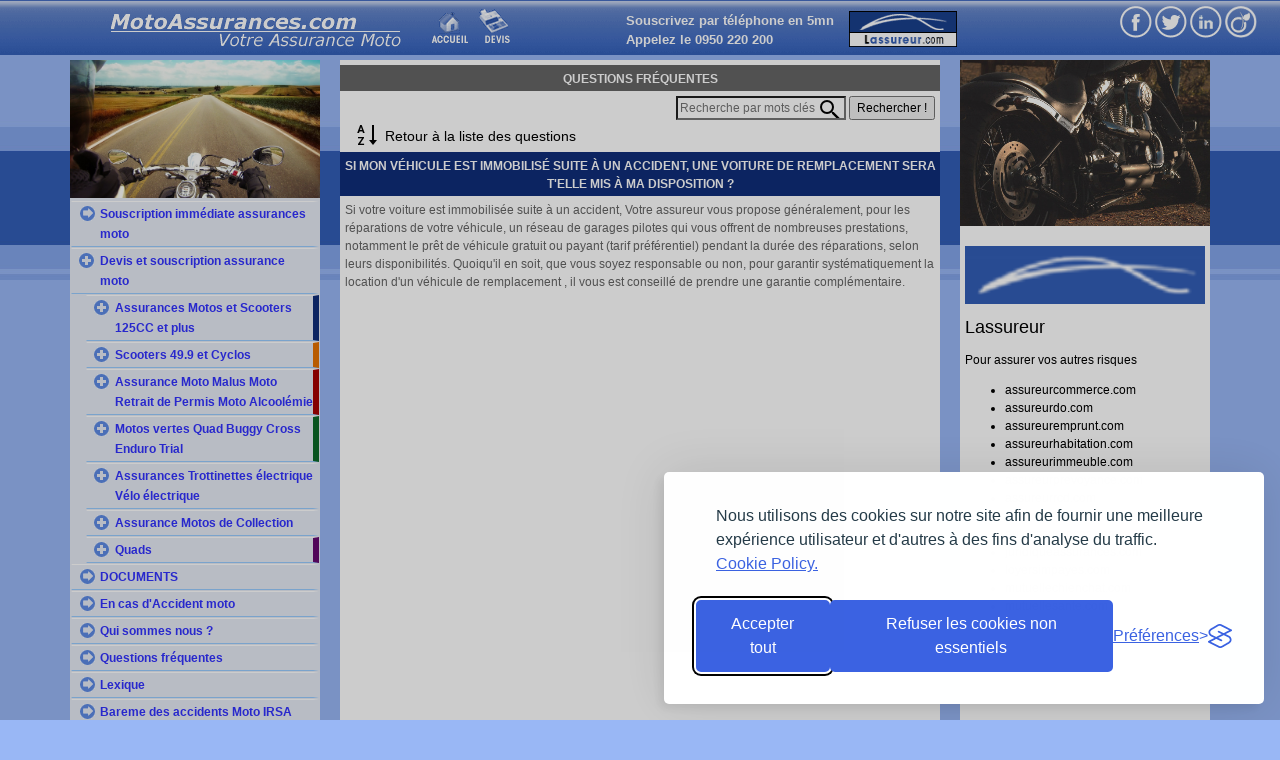

--- FILE ---
content_type: text/html; charset=utf-8
request_url: https://www.motoassurances.com/reponse-question-assurance.php?nb=262&question=Si-mon-vehicule-est-immobilise-suite-a-un-accident-une-voiture-de-remplacement-sera-t-elle-mis-a-ma-disposition-
body_size: 6391
content:

<!DOCTYPE html>
<html lang="fr">
<head>
	<meta charset="utf-8">
    <meta name="viewport" content="initial-scale=1.0">
<title></title><meta content="noindex,nofollow" name="ROBOTS"/><meta content="fr" http-equiv="Content-language"/>
<meta content="never" name="expires"/>
<meta content="15 days" name="revisit-after"/>
<meta content="index,all,follow" name="ROBOTS"/>
<meta name="Identifier-url" content="https://www.motoassurances.com"/>
<link rel="SHORTCUT ICON" href="./lassureur_icon.png"/>
<link type="text/css" rel="stylesheet" href="inc_site/w3.css" />
<link type="text/css" rel="stylesheet" href="inc_site/styles.css" />

<script type="text/JavaScript">
var openedMenu = null;
</script>

 <script src="https://ajax.googleapis.com/ajax/libs/jquery/3.2.1/jquery.min.js"></script>
 <script src="https://www.lassureur.com/inc_ext/jquery-ui-1.12.1/jquery-ui.min.js"></script>
 <script language="JavaScript" type="text/JavaScript" src="inc_site/scripts.js"></script>

</head>
<body>

    <div class="w3-container top_bar">
        <div class="w3-row">

<!-- BEGIN JIVOSITE CODE {literal} -->
<script src="//code.jivosite.com/widget/aSPGRxqbEX" async></script>
<!-- {/literal} END JIVOSITE CODE -->
<div class="w3-col l1 w3-hide-small  w3-hide-medium">
&nbsp;
</div>
<div class="w3-col m3 l3" style="padding-top:3px;">

<a href="./" title="Page d'accueil de motoassurances.com"><img src="img/logo.png" alt="" class="logo-site" /></a>
<a href="javascript:void(0);" class="icon w3-hide-medium w3-hide-large" onclick="toggleMenu();" style='float: left;' title='Menu mobile'>
  <i class="menu-bars"></i>
</a>
</div>
<div class="w3-col m1 l1 w3-hide-small" style="padding-top:3px;">
<a href="./" title="Page d'accueil de motoassurances.com">
                <img src="img/accueil.gif" alt="retour vers la page d'accueil" width="43" height="38" border="0" />
                </a><a href="devis-assurances-motos-scooters-quads.php" title="demandes de tarifs motoassurances.com">
                <img src="img/devis.gif" alt="Tarifs motoassurances.com" width="43" height="38" border="0" />
                </a></div>
<div class="w3-col m5 l4">
    <div class="tel"><b>
                <a href="http://www.lassureur.com" target="_blank">
                    <img src="img/logosmall.gif" width="123" height="36" border="0" alt="lassureur.com" style="float:right; padding-left:15px;" />
                </a>
                Souscrivez par téléphone en 5mn
                <br/>Appelez le 0950 220 200</b>
    </div>
</div>
<div class="w3-col m3  l3">
   <div class="social-notworking">
				<a href="https://www.facebook.com/assurancesdirect.lassureur.3" target="_blank"> <img src="https://www.lassureur.com/img/facebook32.png" title="lassureur sur facebook" alt="logo Facebook" /> </a>
				<a href="https://twitter.com/PhilippeGoethel" target="_blank"> <img src="https://www.lassureur.com/img/twitter32.png" alt="logo Tweeter" /> </a>
				<a href="https://fr.linkedin.com/pub/philippe-goethel/6a/85b/813"  target="_blank"> <img src="https://www.lassureur.com/img/linkedin32.png" alt="logo LinkedIn" /> </a>
				<a href="http://www.viadeo.com/profile/002xjh565lutrec/"  target="_blank"> <img src="https://www.lassureur.com/img/viadeo32.png" alt="logo Viadeo" /> </a>
 </div>
</div>
        </div>
    </div>
<div class="w3-container" style="padding:0;">
    <div class="w3-container" style="padding:0;">
        <div class="w3-cell-row w3-container  w3-mobile">
            <div  class="w3-cell w3-hide-small w3-hide-medium"  style="width:5%;">
                &nbsp;
            </div>
             <div class="w3-cell w3-white w3-mobile" style="width:18%; min-width: 250px; vertical-align:top;">
<img alt="image devis" src="img/on-the-road-again-pixabay.jpg" border=0 style="width:100%;" class="w3-hide-small"/><ul class='left_menu accordion  w3-hide-small'><li><h3 class=''><a href='devis-assurances-motos-scooters-quads.php' title='comparateur assurances moto Souscription immédiate assurances moto'>Souscription immédiate assurances moto</a></h3></li><li class='toggler_1'><h3  class='toggler_1 closed'  title='Comparateur assurances moto en ligne et souscription immédiate assurance moto, 125, scooters, quads'>Devis et souscription assurance moto</h3></li><li><ul class='stretcher_1 accordion2'><li class='toggler_2'><h3 class='toggler_2 closed menu_bleu' title='Comparateur Assurance motos et scooters 125cc - devis et souscription en ligne'>Assurances Motos et Scooters 125CC et plus</h3></li><li><ul class='stretcher_2 accordion'><li><h4 class='menu menu_bleu'><a href='comparatif-assurances-moto.php' title='Comparatif Assurances  Motos et Scooters'>Comparatif Assurances Motos et Scooters</a></h4></li><li><h4 class='menu menu_bleu'><a href='devis-souscription-assurance-april-moto.php' title='April MOTO Assurances Motos Scooters 125 cc devis et assurance immédiate'>April MOTO Assurances</a></h4></li><li><h4 class='menu menu_bleu'><a href='devis-souscription-assurance-solly-azar-moto.php' title='Solly Azar Assurance Motos Scooters 125 cc devis et assurance immediate'>Solly Azar Assurance Moto</a></h4></li><li><h4 class='menu menu_bleu'><a href='devis-souscription-assurance-maxance-moto.php' title='Maxance Assurances moto'>Maxance Assurances moto</a></h4></li><li><h4 class='menu menu_bleu'><a href='devis-souscription-assurance-eurodommages-moto.php' title='EURODOMMAGES Assurance Moto'>EURODOMMAGES Assurance Moto</a></h4></li><li><h4 class='menu menu_bleu'><a href='devis-souscription-assurance-xenassur-moto.php' title='XENASSUR Motos Scooters devis et assurance immédiate'>XENASSUR Moto Assurances</a></h4></li><li><h4 class='menu menu_bleu'><a href='devis-souscription-assurance-fma-moto.php' title='FMA Assurance  Motos Scooters 125 cc devis et assurance immédiate'>FMA Assurance</a></h4></li></ul></li><li class='toggler_2'><h3 class='toggler_2 closed menu_orange' title='Scooters 49.9 et Cyclos - Vous cliquez vous etes assures immediatement'>Scooters 49.9 et Cyclos</h3></li><li><ul class='stretcher_2 accordion'><li><h4 class='menu menu_orange'><a href='comparatif-scooters-50cc.php' title='Assurances scooters 49.9 : comparatif et assurance immédiate'>Comparatif Assurances scooters 49.9 et cyclos</a></h4></li><li><h4 class='menu menu_orange'><a href='devis-souscription-assurance-april-scooter.php' title='April Scooters assurance scooters 49.9 et cyclo devis et assurance immédiate'>April Scooters</a></h4></li><li><h4 class='menu menu_orange'><a href='devis-souscription-assurance-solly-azar-scooter.php' title='Solly Azar Assurance scooters 49.9 et cyclo devis et assurance immédiate'>Solly Azar Scooters</a></h4></li><li><h4 class='menu menu_orange'><a href='devis-souscription-assurance-netvox-scooter.php' title='NETVOX Assurance scooters 49.9 et cyclo devis et assurance immédiate'>NETVOX Scooters 49.9</a></h4></li><li><h4 class='menu menu_orange'><a href='devis-souscription-assurance-eurodommages-cyclo.php' title='EURODOMMAGES Scooters 49.9'>EURODOMMAGES Scooters 49.9</a></h4></li><li><h4 class='menu menu_orange'><a href='devis-souscription-assurance-maxance-cyclos-scooters.php' title='Maxance Assurances  scooters'>Maxance Assurances  scooters</a></h4></li><li><h4 class='menu menu_orange'><a href='devis-souscription-assurance-fma-scooter-cyclo.php' title='FMA Assurance scooters 49.9 et cyclo devis et assurance immédiate'>FMA Scooters</a></h4></li></ul></li><li class='toggler_2'><h3 class='toggler_2 closed menu_rouge' title='Assurance Moto Malus Moto Retrait de Permis Moto Alcoolémie'>Assurance Moto Malus Moto Retrait de Permis Moto Alcoolémie</h3></li><li><ul class='stretcher_2 accordion'><li><h4 class='menu menu_rouge'><a href='risques-aggraves-moto-malus-information.php' title='Comparatifs assurances moto risques aggravés'>Comparatifs assurances moto risques aggravés</a></h4></li><li><h4 class='menu menu_rouge'><a href='devis-souscription-assurance-eurodommages-moto-malus.php' title='EURODOMMAGES Moto Malus Retrait de permis Alcool Stupéfiants'>EURODOMMAGES</a></h4></li><li><h4 class='menu menu_rouge'><a href='devis-souscription-assurancesdirect-malus.php' title='ASSURANCESDIRECT'>ASSURANCESDIRECT</a></h4></li><li><h4 class='menu menu_rouge'><a href='malus-risques-agraves-alcoolemie-maxance.php' title='Assurance Maxance Moto malus'>Assurance Maxance</a></h4></li><li><h4 class='menu menu_rouge'><a href='malus-risques-aggraves-alcoolemie-xenassur.php' title='XENASSUR Moto Assurance risques aggravés Malus Retrait de permis Alcool'>XENASSUR Moto Assurance risques aggravés</a></h4></li><li><h4 class='menu menu_rouge'><a href='malus-risques-agraves-alcoolemie-fma.php' title='Assurance FMA Moto malus'>Produit FMA</a></h4></li></ul></li><li class='toggler_2'><h3 class='toggler_2 closed menu_vert' title='Assurance Motos Vertes Quad Buggy Cross Enduro Trial devis, conseils et souscription immédiate'>Motos vertes Quad Buggy Cross Enduro Trial</h3></li><li><ul class='stretcher_2 accordion'><li><h4 class='menu menu_vert'><a href='comparatif-moto-verte-enduro-cross.php' title='Toutes les assurances motos vertes : comparatif'>Comparatifs motos vertes</a></h4></li><li><h4 class='menu menu_vert'><a href='devis-souscription-assurance-amt-moto-verte.php' title='Assurance APRIL Motos Vertes : devis et souscription'>APRIL MOTO VERTE</a></h4></li><li><h4 class='menu menu_vert'><a href='devis-souscription-assurance-solly-azar-moto-verte.php' title='Assurance Solly Azar Motos Vertes : Devis et souscription'>Solly Azar Motos Vertes</a></h4></li><li><h4 class='menu menu_vert'><a href='devis-souscription-assurance-xenassur-moto-verte.php' title='XENASSUR Assurance Motos Vertes  Devis et souscription'>XENASSUR Moto Vertes</a></h4></li><li><h4 class='menu menu_vert'><a href='FMA-Assurance-Moto-Vertes.php' title='FMA Assurance Moto Vertes'>FMA Assurance Moto Vertes</a></h4></li></ul></li><li class='toggler_2'><h3 class='toggler_2 closed' title='Assurances Trottinettes électrique Vélo électrique'>Assurances Trottinettes électrique Vélo électrique</h3></li><li><ul class='stretcher_2 accordion'><li><h4 class='menu'><a href='devis-souscription-assurance-maxance-trottinettes-gyroroue.php' title='Assurances Trotinettes Vélo Hoverboard électrique Maxance'>Trottinettes / Vélo/ Hoverboard/ Gyroroue Electrique Maxance</a></h4></li></ul></li><li class='toggler_2'><h3 class='toggler_2 closed' title='Assurance Motos de Collection'>Assurance Motos de Collection</h3></li><li><ul class='stretcher_2 accordion'><li><h4 class='menu'><a href='assurance-motos-collection-quelques-rappels.php' title='Assurance Motos de Collections: quelques rappels'>Assurance Motos de Collections: quelques rappels</a></h4></li><li><h4 class='menu'><a href='assurance-motos-collection-allianz.php' title='Assurance Motos de Collection : Allianz'>Assurance Motos de Collection : Allianz</a></h4></li><li><h4 class='menu'><a href='Moto_de_Collection_Xenassur.php' title='Moto de Collection Xenassur'>Moto de Collection Xenassur</a></h4></li></ul></li><li class='toggler_2'><h3 class='toggler_2 closed menu_violet' title='assurances quads'>Quads</h3></li><li><ul class='stretcher_2 accordion'><li><h4 class='menu menu_violet'><a href='comparatif-assurances-quads.php' title=''>Comparatif Quads</a></h4></li><li><h4 class='menu menu_violet'><a href='devis-souscription-assurance-april-quads.php' title='Produit April Moto assurances pour quads'>April Quads</a></h4></li><li><h4 class='menu menu_violet'><a href='devis-souscription-assurance-solly-azar-quad.php' title=''>Solly Azar assurances Quads</a></h4></li><li><h4 class='menu menu_violet'><a href='devis-souscription-assurance-netvox-quad.php' title='Assurance NETVOX Quads  devis et souscription immédiate'>NETVOX quads</a></h4></li><li><h4 class='menu menu_violet'><a href='devis-souscription-assurance-maxance-quads.php' title='Maxance Assurances Quads'>Maxance Assurances Quads</a></h4></li><li><h4 class='menu menu_violet'><a href='devis-souscription-assurance-xenassur-quad.php' title=''>XENASSUR Assurance QUADS</a></h4></li><li><h4 class='menu menu_violet'><a href='FMA-Assurance.php' title=''>FMA Assurance</a></h4></li></ul></li></ul></li><li><h3 class=''><a href='documents-assurance-moto.php' title='Documents MOTO à télécharger'>DOCUMENTS</a></h3></li><li><h3 class=''><a href='assurance_accident_moto_scooter.php' title='En Moto Que faire en cas d&#039;accident de la circulation ?'>En cas d'Accident moto</a></h3></li><li><h3 class=''><a href='motoassurances-qui-sommes-nous.php' title='motoassurances.com :  des professionnels de l&#039;assurance compétents et reconnus'>Qui sommes nous ?</a></h3></li><li><h3 class=''><a href='questions_assurance_moto_scooter.php' title='Questions fréquentes sur les assurances motos, scooters, quads et cyclos'>Questions fréquentes</a></h3></li><li><h3 class=''><a href='lexique-assurance-motos-scooters-50cc.php' title='Lexique - terminologie de l&#039;assurance'>Lexique</a></h3></li><li><h3 class=''><a href='bareme-des-accidents-Moto-IRSA.php' title='Bareme des accidents Moto IRSA'>Bareme des accidents Moto IRSA</a></h3></li></ul><br/>
 <img src="img/renseignement-assurance.jpg"  class="w3-hide-small" alt="pour tout renseignement sur les assurances, téléphonnez au 0950 220 200" border="0" style="width:100%;" />
            </div>
            <div class="w3-cell w3-hide-small w3-hide-medium" style="width:20px;">
                &nbsp;
            </div>

<div class=" w3-cell w3-mobile w3-white central-container"><h1 class="blanc_sur_antracite_centre" style="padding-bottom:3px;">Questions fréquentes</h1><form action="questions_assurance_moto_scooter.php" method="post" enctype="multipart/form-data" name="form1" id="form1" style="height:35px;"><div class="w3-container" style="float:right;"><input name="mot_cle" id="mot_cle" value="" type="text" placeholder="Recherche par mots clés" class="search-box" />
                        <input id="Submit" name="Submit" value="Rechercher !" class="btn" type="submit" onclick="envoi();return false;"/>
                        <input value="go" name="action" id="action" type="hidden"/>
            </div></form><a href='questions_assurance_moto_scooter.php' class='lien-retour' title='questions fréquentes'>Retour à la liste des questions </a> <h2 class='blanc_sur_bleu_nuit_centre titre-question' style='padding-bottom: 3px;'>Si mon véhicule est immobilisé suite à un accident, une voiture de remplacement sera t'elle mis à ma disposition ?</h2><div class='w3-container reponse'><meta http-equiv="content-type" content="text/html; charset=utf-8" /><span class="Apple-style-span" style="font-family: Arial, Helvetica, sans-serif; color: rgb(102, 102, 102); ">Si votre voiture est immobilis&eacute;e suite &agrave; un accident, Votre assureur vous propose g&eacute;n&eacute;ralement, pour les r&eacute;parations de votre v&eacute;hicule, un r&eacute;seau de garages pilotes qui vous offrent de nombreuses prestations, notamment le pr&ecirc;t de v&eacute;hicule gratuit ou payant (tarif pr&eacute;f&eacute;rentiel) pendant la dur&eacute;e des r&eacute;parations, selon leurs disponibilit&eacute;s. Quoiqu'il en soit, que vous soyez responsable ou non, pour garantir syst&eacute;matiquement la location d'un v&eacute;hicule de remplacement , il vous est conseill&eacute; de prendre une garantie compl&eacute;mentaire.</span></div> </div>
            <div class="w3-cell w3-hide-small w3-hide-medium" style="width:20px;">
                &nbsp;
            </div>
            <div class="w3-cell w3-white  w3-mobile" style="width:16%; min-width:250px;"><img src="img/motorcycle-1148963_480.jpg" style="width:100%;" alt="image motoassurances.com à votre service">
<br/>
<div class="w3-container">
<div class="logo-lassureur" style="margin-top:15px;"><img src="https://www.lassureur.com/img/logo_lassureur.png" border=0 alt="logo Lassureur" style="width:100%;" /></div>
	<h5>Lassureur</h5>
	Pour assurer vos autres risques<ul class="liste_sites"><li class="other-sites">
					<a href="https://www.assureurcommerce.com" target="_blank" title="Assurance commerce Assureurcommerce.com Assurance Multirisque Professionnelle des Artisans et Commerçants" style="font-size:12px; width:100%;">assureurcommerce.com</a>
				</li><li class="other-sites">
					<a href="https://www.assureurdo.com" target="_blank" title="Assurance Dommages Ouvrage AssureurDO.com pour les particuliers et professionnels" style="font-size:12px; width:100%;">assureurdo.com</a>
				</li><li class="other-sites">
					<a href="https://www.assureuremprunt.com" target="_blank" title="Assurance Emprunt Assureuremprunt.com L'assurance Emprunt pour vos prets;Comparaison des offres des assurances emprunt" style="font-size:12px; width:100%;">assureuremprunt.com</a>
				</li><li class="other-sites">
					<a href="https://www.assureurhabitation.com" target="_blank" title="Assurance Habitation Assureurhabitation.com Comparatifs assurance locataire et propriétaire en habitation et appartements, les meilleurs tarifs assurance habitations" style="font-size:12px; width:100%;">assureurhabitation.com</a>
				</li><li class="other-sites">
					<a href="https://www.assureurimmeuble.com" target="_blank" title="Assurance immeuble COPRO Assureurimmeuble.com  l'Assurance immeuble des copro et proprietaires non occupants ou des risques de la copropriete" style="font-size:12px; width:100%;">assureurimmeuble.com</a>
				</li><li class="other-sites">
					<a href="https://www.assureurprevoyance.com" target="_blank" title="Assurance Prevoyance Assureurprevoyance.com toutes les Assurances de Prévoyance Comparez toutes nos offres de prevoyance; invalidité ou deces; Devis rapide et facile" style="font-size:12px; width:100%;">assureurprevoyance.com</a>
				</li><li class="other-sites">
					<a href="https://www.assureurrcd.com" target="_blank" title="assureur responsabilite civile decennale AssureurRCD.com Assurance Immediate responsabilite civile decennale pour les professionnels du batiment" style="font-size:12px; width:100%;">assureurrcd.com</a>
				</li><li class="other-sites">
					<a href="https://www.assureurrcpro.com" target="_blank" title="Assurance responsabilite civile professionnelle AssureurRCPRO.com Assurance RC Pro couvre votre responsabilite civile professionnelle" style="font-size:12px; width:100%;">assureurrcpro.com</a>
				</li><li class="other-sites">
					<a href="https://www.autoassurances.com" target="_blank" title="Auto Assurances Autoassurances.com Les meilleurs tarifs assurances auto, devis en 3 minutes en ligne  !" style="font-size:12px; width:100%;">autoassurances.com</a>
				</li><li class="other-sites">
					<a href="https://www.juridiqueassurances.com" target="_blank" title="Assurance protection juridique de juridiqueassurances.com , Les assurances de protection juridique du Particulier et de l'Entreprise" style="font-size:12px; width:100%;">juridiqueassurances.com</a>
				</li><li class="other-sites">
					<a href="https://www.loyersimpayes.com" target="_blank" title="Assurance Loyers Impayés de loyersimpayes.com Assurance Loyers Impayes GLI, PJ Propriétaire Non Occupant, Contrat VISALE Post GRL et Assurance Loyers Impayes GLI des Admnistrateurs de Biens." style="font-size:12px; width:100%;">loyersimpayes.com</a>
				</li><li class="other-sites">
					<a href="https://www.mutuellechienchat.com" target="_blank" title="Assurance Mutuelle Chiens Chats www.mutuellechienchat.com La Mutuelle Sante pour chien et chat Comparatifs des offres d'assurances pour animaux" style="font-size:12px; width:100%;">mutuellechienchat.com</a>
				</li><li class="other-sites">
					<a href="https://www.mutuellesante.com" target="_blank" title="Mutuelle Sante Assurance Complementaire sante immediate et pas chere devis gratuit en ligne et souscription immediate" style="font-size:12px; width:100%;">mutuellesante.com</a>
				</li></ul></div>
            </div>
            <div class="w3-cell w3-hide-small w3-hide-medium" style="width:5%;">
                &nbsp;
            </div>
        </div>
    </div>
</div>
<div class="w3-container bottom-menu" >
    <div class="w3-cell-row w3-center" style="padding-top:4px;" >
        <div class="w3-cell  w3-hide-small" style="width:20%;"> </div>
<div class='w3-cell w3-hide-small'><a href='devenir-partenaire-de-motoassurances.php' class='bottom-menu-link' title='Devenir partenaire du site motoassurances.com'>Devenir partenaire</a></div><div class='w3-cell w3-hide-small bottom-separator'> | </div><div class='w3-cell w3-hide-small'><a href='mentions_legales_motoassurances.php' class='bottom-menu-link' title=''>Mentions legales</a></div><div class='w3-cell w3-hide-small bottom-separator'> | </div><div class='w3-cell w3-hide-small'><a href='contact.php' class='bottom-menu-link' title='Pour contacter motoassurances.com'>Contact</a></div>        <div class="w3-cell  w3-hide-small" style="width:20%;"> </div>
    </div>
</div>
<p align="center">
    <br>
    <b><i> Copyright&copy;  </i></b>LASSUREUR.COM
</p>

    <script>
    (function(i,s,o,g,r,a,m){i['GoogleAnalyticsObject']=r;i[r]=i[r]||function(){
        (i[r].q=i[r].q||[]).push(arguments)},i[r].l=1*new Date();a=s.createElement(o),
        m=s.getElementsByTagName(o)[0];a.async=1;a.src=g;m.parentNode.insertBefore(a,m)
    })(window,document,'script','//www.google-analytics.com/analytics.js','ga');

    ga('create', 'UA-2759736-4', 'auto');
    ga('send', 'pageview');

    </script>

    
<link rel="stylesheet" id="silktide-consent-manager-css" href="https://www.lassureur.com/inc_ext/cookie-banner/silktide-consent-manager.css">
<script src="https://www.lassureur.com/inc_ext/cookie-banner/silktide-consent-manager.js"></script>
<script>
function gtag(...args) { 
  //dataLayer.push(args); 
}
var dataLayer = [];
silktideCookieBannerManager.updateCookieBannerConfig({
  background: {
    showBackground: true
  },
  cookieIcon: {
    position: "bottomLeft"
  },
  cookieTypes: [
    {
      id: "necessary",
      name: "Nécessaires",
      description: "<p>Ces cookies sont indispensables au fonctionnement du site. Ils permettent notamment d'enregistrer vos préférences de navigatioin et ne peuvent pas être désactivés.</p>", 
      required: true,
      onAccept: function() {
        //console.log('Add logic for the required Necessary here');
      }
    },
    {
      id: "analytics",
      name: "Analytic",
      description: "<p>These cookies help us improve the site by tracking which pages are most popular and how visitors move around the site.</p>",
      defaultValue: true,
      onAccept: function() {
        gtag('consent', 'update', {
          analytics_storage: 'granted',
        });
        dataLayer.push({
          'event': 'consent_accepted_analytics',
        });
      },
      onReject: function() {
        gtag('consent', 'update', {
          analytics_storage: 'denied',
        });
      }
    },
    {
      id: "advertising",
      name: "Publicités",
      description: "<p>Nous n'affichons aucune publicité sur notre site.</p>",
      onAccept: function() {
        gtag('consent', 'update', {
          ad_storage: 'granted',
          ad_user_data: 'granted',
          ad_personalization: 'granted',
        });
        dataLayer.push({
          'event': 'consent_accepted_advertising',
        });
      },
      onReject: function() {
        gtag('consent', 'update', {
          ad_storage: 'denied',
          ad_user_data: 'denied',
          ad_personalization: 'denied',
        });
      }
    }
  ],
  text: {
    banner: {
      description: "<p>Nous utilisons des cookies sur notre site afin de fournir une meilleure expérience utilisateur et d'autres à des fins d'analyse du traffic. <a href=\"https://your-website.com/cookie-policy\" target=\"_blank\">Cookie Policy.</a></p>",
      acceptAllButtonText: "Accepter tout",
      acceptAllButtonAccessibleLabel: "Accept all cookies",
      rejectNonEssentialButtonText: "Refuser les cookies non essentiels",
      rejectNonEssentialButtonAccessibleLabel: "Reject non-essential",
      preferencesButtonText: "Préférences",
      preferencesButtonAccessibleLabel: "Toggle preferences"
    },
    preferences: {
      title: "Customize your cookie preferences",
      description: "<p>Nous respectons votre droit à la vie privée. Vous pouvez choisir de ne pas autoriser certains types de cookies. Vos préférences en matière de cookies s'appliqueront à l'ensemble de notre site web.</p>",
      creditLinkText: "Get this banner for free",
      creditLinkAccessibleLabel: "Get this banner for free"
    }
  }
});
</script>



</body>
</html>


--- FILE ---
content_type: text/css
request_url: https://www.motoassurances.com/inc_site/styles.css
body_size: 2365
content:
/* CSS Document */
body{
	font-family:Verdana, Arial, Helvetica, sans-serif;
	font-size:12px;
	margin:0;
	padding:0;
	background-color: #99B7F5;
	background-image: url('../img/bg_body.jpg');
	background-repeat: repeat-x;
}

p {
	padding-left: 20px;
	padding-right: 20px;
}

.top_bar {
	background-image: url('../img/bg1.gif');
	background-repeat: repeat-x;
	height: 55px;
}

.champ {
	font-family: Arial, Helvetica, sans-serif;
	font-size: 11px;
	border: 1px solid #3366CC;
}

.titre-site {
	position: relative;;
	height: auto;
	width: 100%;
	bottom: 85px;
	background-color: #000000;
	opacity: 0.6;
	color: #ffffff;
	font-size: 20px;
	z-index: 10;
	text-align: center;
	padding-top:8px;
	padding-bottom: 8px;
}

.center-image {
	position absolute;
	top: 0;
	left: 0;
	width: 100%;
	height: auto;
	animation: enter 8s;
	animation-fill-mode: forwards;
	z-index:1;
}

.zone-centrale {
	width: 100%;
	height:auto;
	overflow: hidden;
}
@keyframes enter {
    5% {
        transform: scale(1);
	opacity: 1;
    }
    100% {
        transform: scale(1.20);
	opacity:1;
    }
}

.texte {
	font-family: Arial, Helvetica, sans-serif;
	font-size: 12px;
	color: #666666;
}

.texteBig {
	font-family: Arial, Helvetica, sans-serif;
	font-size: 13px;
}

.lexique_lettre {
	font-size: 14px;
	font-weight: bold;
	decoration: underline;
	margin-right: 5px;
}

.lettre_actuelle {
	font-size: 18px;
	font-weight: bold;
	color: #660871;
}

.mot {
	cursor: pointer;
	margin: 0px;
	margin-top: 20px;
	padding: 0px;
	padding-left: 3px;
	background: #fff;
	height:12px;
	line-height:7px;
}

.mot::first-letter {
    font-size: 160%;
    color: #660871;
	vertical-align: sub;
}

.definition {
	margin: 5px;
	margin-bottom:8px;
}

.tel {
	font-size: 13px;
	color: #ffffff;
	float:right;
	padding-top: 6px;
}

.texteSmall {
	font-family: Helvetica, sans-serif;
	font-size: 10px;
	color: #666666;
}

a:link, a:active, a:visited{
	text-decoration:none;
	font-family: Arial, Helvetica, sans-serif;

}
a:hover{
	text-decoration: underline;
	font-family: Arial, Helvetica, sans-serif;

}


/*  style pour le menu de gauche  */

h1, h2, h3, h4 {
	margin : 0;
	padding : 0;
	text-align:left;
	}

h2 { font-size: 18px; }
h3 { font-size: 16px; }
h4 { font-size: 14px; }

.open {
	background-image: url('../img/minus.gif');
	background-repeat: no-repeat;
	background-position: 7px 4px;
	color:#00009F;
	}

.closed {
	background-image: url('../img/plus.gif');
	background-repeat: no-repeat;
	background-position: 7px 4px;
	}

.left_menu_on {
	font-family: Arial, Helvetica, sans-serif;
	background-color : #fff;
	color:#00f;
	font-size:12px;
	font-weight:bold;

	}

.toggler_1, .toggler_2 {
	background-color: #e6ebf6;
	}

ul.stretcher_1, ul.stretcher_2 {
	margin-left : 0px;
	padding-left : 15px;
}

li.stretcher_1 {
	margin-left : 0px;
	padding-left : 20px;
	background: url('../img/flecb1.gif');
	background-repeat: no-repeat;
	background-position: 20px 4px;
	}

li.stretcher_2 {
	margin-left : 0px;
	padding-left : 20px;
	background: url('../img/flecb1.gif');
	background-repeat: no-repeat;
	background-position: 20px 4px;
	}

ul.left_menu {
	margin-top:0px;
	margin-left : 0px;
	padding-left:0px;
	padding-top:2px;
	background-color: #e6ebf6;
}

.menu-bars {
	margin-left : 0px;
	margin-right: 10px;
	padding: 0px;
	background: url('../img/menu-32.png');
	background-repeat: no-repeat;
	background-position: 0px 0px;
	width: 32px;
	height: 32px;
	float: left;
}



/* .left_menu h2, h3, h4 { */
h4, h3 {
	margin-left : 1px;
	padding-left : 20px;
	font-size:12px;
	font-weight:bold;
	cursor:default;
	color:#3333ff;
	list-style-type: none;
	background: url('../img/flecb1.gif');
	background-repeat: no-repeat;
	background-position: 8px 4px;
	line-height: 20px;
	padding-top: 2px;
	padding-bottom: 2px;
	padding-left:30px;
	border-style:solid;
	border-width:1px;
	border-color:#e6ebf6;
	border-top-color:#fff;
	border-bottom-color:#9cf;
}


.left_menu h2, .left_menu h3, .left_menu h4{
	margin : 1px;
	font-size:12px;
	font-weight:bold;
	cursor:pointer;
	list-style-type: none;
	padding-top: 2px;
	padding-bottom: 2px;
	padding-left:28px;
	border-style:solid;
	border-width:1px;
	border-top-color:#fff;
	border-bottom-color:#9cf;
	border-right-width:6px;
}

h2.toggler_1, h3.toggler_1 , h4.toggler_1 {
	margin-left : 1px;
	font-size:12px;
	font-weight:bold;
	cursor:pointer;
	list-style-type: none;
	padding-top: 2px;
	padding-bottom: 2px;
	padding-left:28px;
	border-style:solid;
	border-width:1px;
	border-top-color:#fff;
	border-bottom-color:#9cf;
	border-right-width:6px;
}

h2.toggler_2 , h3.toggler_2, h4.toggler_2 {
	margin-left : 1px;
	font-size:12px;
	font-weight:bold;
	cursor:pointer;
	list-style-type: none;
	padding-top: 2px;
	padding-bottom: 2px;
	padding-left:28px;
	border-style:solid;
	border-width:1px;
	border-top-color:#fff;
	border-bottom-color:#9cf;
	border-right-width:6px;
}

.menu {

	}

.list_over {
	background-color: #ffffff;
	background:#ffffff url('../img/flecb1.gif');
	background-repeat: no-repeat;
	background-position: 8px 4px;
}

.list_out {
	background-color: #e6ebf6;
	background:#e6ebf6 url('../img/flecb1.gif');
	background-repeat: no-repeat;
	background-position: 8px 4px;
}
.left_menu li {
	list-style-type: none;
}

.left_menu li a {
	text-align:left;
	text-decoration:none;
	font-size:12px;
	font-weight:normal;
	font-weight:bold;
	color:#33f;

}
.left_menu li a:link {
	text-decoration:none;
}
.left_menu li a:hover {
	text-decoration:underline;
}

.bottom_menu {
	color:#fff;
	}
.bottom_menu a:link {
	color:#fff;
	}
.bottom_menu a:hover {
	color:#33f;
	background-color:#fff;
	}

.bottom_menu_on {
	color:#33f;
	background-color:#fff;
}
/*   contenu central   */
.central-container {
	min-width: 600px;
	width: 45%;
	vertical-align: top;
	padding-bottom: 35px;
}
.big-container {
	min-width: 900px;
	width: 65%;
	vertical-align: top;
}

.w3-container { padding: 5px; }
/* titres int�rieurs */

.blanc_sur_antracite_centre{
	text-transform:uppercase;
	padding-top:5px;
	width:100%;
	height:auto;
	text-align:center;
	font-size:12px;
	font-weight:bold;
	color:#fff;
	background-color:#666;
	margin-top: 5px;
	}
.antracite_sur_blanc_centre{
	text-transform:uppercase;
	padding-top:5px;
	width:100%;
	text-align:center;
	font-size:12px;
	font-weight:bold;
	color:#666;
	background-color:#fff;
	margin-top: 5px;
	}
.blanc_sur_antracite_gauche{
	text-transform:uppercase;
	padding-top:5px;
	width:100%;
	height:auto;
	text-align:left;
	font-size:12px;
	font-weight:bold;
	color:#fff;
	background-color:#666;
	padding-left:4px;
	margin-top: 5px;
	}
.antracite_sur_blanc_gauche{
	text-transform:uppercase;
	padding-top:5px;
	width:100%;
	text-align:left;
	font-size:12px;
	font-weight:bold;
	color:#666;
	background-color:#fff;
	padding:4px;
	margin-top: 5px;
	}
.article {
	padding : 10px;
	font-size : 12px;
	text-align:left;
	}
.scrollable {
	width: 80vw;
	overflow: auto;
}

.tableau-large {
	
}

.telecharger {
	text-align:left;
	padding-left:25px;
	height: 50px;
	}
.email_docs {
	margin:0px;
	list-style:none;
	}

.Style1 {color: #666666}
.Style2 {color: #333333}

.blanc_antracite_centre{
	text-transform:uppercase;
	padding:5px;
	width:102.5%;
/*	height:32px; */
	text-align:center;
	font-size:12px;
	font-weight:bold;
	color:#fff;
	background-color:#666;
	margin-left:-10px;
	margin-top: 5px;
	}

.titre_bleu{
	font-size:12px;
	font-weight:bold;
	color:#339;
	}

.titre_rouge{
	font-size:12px;
	font-weight:bold;
	color:#f00;
	}

/* Codes couleurs menus - tete de chapitre */

.menu_antracite {
	border-right-color:#666;
	}

.menu_orange {
	border-right-color:#e77200;
	}

.blanc_sur_orange_centre{
	text-transform:uppercase;
	padding-top:5px;
	padding-bottom: 5px;
	width:100%;
	height:auto;
	text-align:center;
	font-size:12px;
	font-weight:bold;
	color:#fff;
	background-color:#e77200;
	margin-top: 5px;
	}

.menu_rouge {
	border-right-color:#a70202;
	}

.blanc_sur_rouge_centre{
	text-transform:uppercase;
	padding-top:5px;
	padding-bottom: 5px;
	width:100%;
	height:auto;
	text-align:center;
	font-size:12px;
	font-weight:bold;
	color:#fff;
	background-color:#a70202;
	margin-top: 5px;
	}
.rouge_sur_blanc_centre{
	text-transform:uppercase;
	padding-top:5px;
	padding-bottom: 5px;
	width:100%;
	height:auto;
	text-align:center;
	font-size:16px;
	font-weight:bold;
	color:#ff0202;
	background-color:#fff;
	margin-top: 5px;
	}

.menu_violet {
	border-right-color:#660871;
	}

.blanc_sur_violet_centre{
	text-transform:uppercase;
	padding-top:5px;
	padding-bottom: 5px;
	width:100%;
	height:auto;
	text-align:center;
	font-size:12px;
	font-weight:bold;
	color:#fff;
	background-color:#660871;
	margin-top: 5px;
	}

.menu_bleu {
	border-right-color:#102e7a;
	}

.blanc_sur_bleu_nuit_centre{
	text-transform:uppercase;
	padding-top:5px;
	padding-bottom: 5px;
	width:100%;
	height:auto;
	text-align:center;
	font-size:12px;
	font-weight:bold;
	color:#fff;
	background-color:#102e7a;
	margin-top: 5px;
	}

.menu_vert {
	border-right-color:#0c6928;
	}

.blanc_sur_bleu_vert_centre{
	text-transform:uppercase;
	padding-top:5px;
	width:100%;
	height:auto;
	text-align:center;
	font-size:12px;
	font-weight:bold;
	color:#fff;
	background-color:#0c6928;
	padding-bottom: 5px;
	margin-top: 5px;
	}

.titre_produit {
	width:100%;
	height:40px;
	background-color:#ddddff;
	font-size:13px;
	font-weight: bold;
	padding-top:5px;
	}
.descriptif_produit {
	height:350px;
	margin-top:10px;
	overflow: hidden;
	width:130px;
}
.calcul_devis {
	/* background-color:#eeeeaa; */
	padding-top:5px;
	position:absolute;
	bottom: -40px;
	margin: 0 auto;
	width: 100%;
}

/* bottom menu */

.bottom-menu {
	font-size:12px;
	color: white;
	margin:0;
	padding:0;
	background-color: #99B7F5;
	background-image: url('../img/bg8.gif');
	background-repeat: repeat-x;
	text-align: center;
	height: 26px;
}
.bottom-menu-link, .bottom-separator {
	margin-left: 3vw;
}

.recap_column {
	min-width:130px;
}

.social-notworking {
	position: absolute;
	top:6px; right:0px; width:160px;height:20px;
	z-index: 100;

/*	background-color: #99B7F5; */
}

.search-box {
	background-image: url('../img/search-24.png');
	background-position: 140px 0px;
    background-repeat: no-repeat;
	width: 170px;
}

a.lien-retour {
	background-image: url('../img/alphabetical_sorting-24.png');
	background-position: 10px 0px;
    background-repeat: no-repeat;
	padding: 5px;
	padding-left: 40px;
	font-size: 14px;
	margin:5px;
}



/* start of desktop styles */

@media screen and (max-width: 991px) {
     /* start of large tablet styles */

}

@media screen and (max-width: 767px) {
     /* start of medium tablet styles */
	 .central-container {
 		min-width: 500px;
 	}
}

@media screen and (max-width: 479px) {
     /* start of phone styles */
	 .w3-container { padding: 0; }
	 .central-container, .big-container { min-width: 320px; }
	 .logo-site { width: 70vw; }
	 .social-notworking {
		 position: fixed;
		 height: 43px;
		 width: 100%;
		 z-index: 100;
		 top: auto;
		 bottom: 0;
		 left: 0;
		 background-color: #99B7F5;
		 padding: 6px;
	 }
	 .tel { margin-top: 8px; font-size: 12px; }
	 .calcul_devis {
	 	/* background-color:#eeeeaa; */
	 	padding-top:5px;
	 	position: unset;
	 	bottom: auto;
	 	margin: 0 auto;
	 }
}


--- FILE ---
content_type: application/javascript
request_url: https://www.motoassurances.com/inc_site/scripts.js
body_size: 1066
content:
// JavaScript Document

function openWindow(theURL, winName, features) { //v2.0
	window.open(theURL, winName, features);
}

function VerifMail(email) { // v�rif validit� email par REGEXP
	var reg = /^[a-z0-9._-]+@[a-z0-9.-]{2,}[.][a-z]{2,3}$/
	return (reg.exec(email) != null)
}
function VerifCodepostal(code_postal) { // v�rif validit� email par REGEXP
	var reg = /^[0-9]{5}$/
	return (reg.exec(code_postal) != null)
}
function VerifTelephone(telephone) { // v�rif validit� telephone par REGEXP
	// Pattern matches 999999999 or 999-99-9999
	//var reg = /^(\d{10,16}| \d{2}-\d{2}-\d{2}-\d{2}-\d{2} | \d{2}\s\d{2}\s\d{2}\s\d{2}\s\d{2} | \d{2}\s\d{3}\s\d{3}\s\d{2}\s | \d{2}-\d{3}-\d{3}-\d{2} )$/;
	//var reg= /^[ .0-9-]{10,20}$/
	//return (reg.exec(telephone)!=null)
	return true;
}
var nbDoc = 0;
function verif() {
	mess = "";
	strDocs = "";
	for (i = 0; i < 60; i++) {
		docId = "doc_" + i;
		if ($(docId)) {
			if (eval('document.form1.' + docId + '.checked')) {
				strDocs += eval('document.form1.' + docId + '.value');
			}
		}
	}
	if (strDocs.length < 10) {
		mess += "Vous devez s�lectionner au moins un document";
	}
	/*
	if (document.form1.nom.value=="")
		mess += "Votre nom n'est pas sp�cifi�.\n";
	if (document.form1.prenom.value=="")
		mess += "Votre pr�nom n'est pas sp�cifi�.\n";

	if (document.form1.subject.value=="")
		mess += "Vous devez specifier un sujet de message.\n";
			*/
	if (document.form1.msg.value == "")
		mess += "Votre message est vide.\n";
	/*
	if (document.form1.ville.value=="")
		mess += "Votre ville n'est pas sp�cifi�.\n";
	if (!VerifTelephone(document.form1.telephone.value))
		mess+="V�rifiez votre num�ro de t�l�phone. \n";
		*/
	if (!VerifMail(document.form1.email.value))
		mess += "Vérifiez votre email svp.\n";
	if (mess == "") {
		document.form1.post.value = 2;
		document.form1.submit();
	} else
		alert("Avant de valider, vérifier les informations suivantes :\n\n" + mess);
}

function envoi() {
	document.form1.action.value = "stop";
	document.form1.submit();
}

$(document).ready(function () {

	//Menu
	var heightValue = '';

	var counter = 1;

	$(".accordion").accordion({
		header: "li.toggler_1",
		heightStyle: "content",
		collapsible: true,
		icons: { "header": "ui-icon-plus", "activeHeader": "ui-icon-minus" }
	});

	$(".accordion2").accordion({
		header: "li.toggler_2",
		heightStyle: "content",
		collapsible: true,
		icons: { "header": "ui-icon-plus", "activeHeader": "ui-icon-minus" }
	});
	var active = $(".accordion2").accordion("option", "active");
	//console.log("active : ", active);
	// Setter
	$(".accordion2").accordion("option", "active", openedMenu);

	//Large table which don't shrink
	$(function () {
		$(".tableau-large").wrap("<div class='scrollable'></div>");
	});




});

function toggleMenu() {
	//$( "#foo" ).toggleClass( "w3-hide-small", addOrRemove );
	$("ul.left_menu").toggleClass("w3-hide-small");
}


--- FILE ---
content_type: text/plain
request_url: https://www.google-analytics.com/j/collect?v=1&_v=j102&a=352679047&t=pageview&_s=1&dl=https%3A%2F%2Fwww.motoassurances.com%2Freponse-question-assurance.php%3Fnb%3D262%26question%3DSi-mon-vehicule-est-immobilise-suite-a-un-accident-une-voiture-de-remplacement-sera-t-elle-mis-a-ma-disposition-&ul=en-us%40posix&sr=1280x720&vp=1280x720&_u=IEBAAEABAAAAACAAI~&jid=1477855432&gjid=33197978&cid=2133355760.1768462201&tid=UA-2759736-4&_gid=703356075.1768462201&_r=1&_slc=1&z=1168885158
body_size: -452
content:
2,cG-KZ6PNE68BC